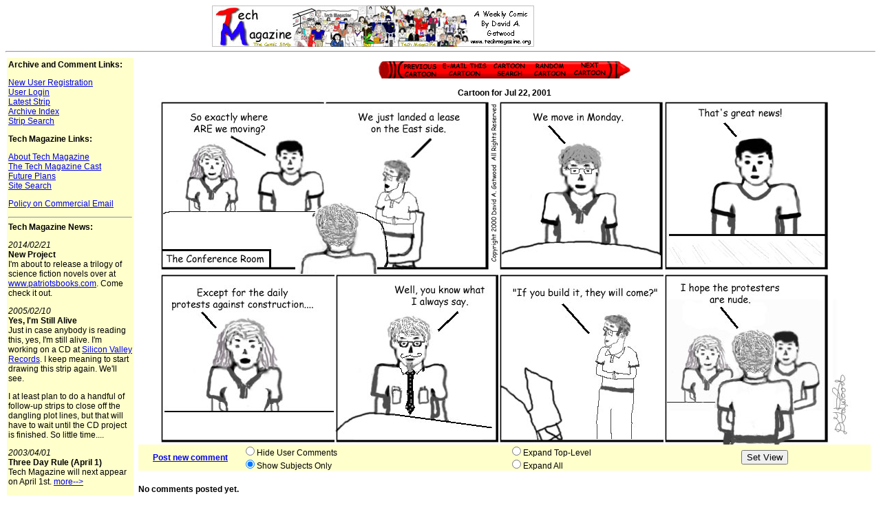

--- FILE ---
content_type: text/html
request_url: https://techmagazine.org/cartoons/?id=20010722
body_size: 2996
content:
<!DOCTYPE HTML PUBLIC "-//W3C//DTD HTML 4.01 Transitional//EN"
        "http://www.w3.org/TR/1999/REC-html401-19991224/loose.dtd">
<HTML>
<HEAD>
	<META HTTP-EQUIV="Content-Type" CONTENT="text/html; CHARSET=iso-8859-15">
	<META name="description" content="Tech Magazine the Comic Strip A comic about a Technical Magazine that starts up in Santa Cruz - Tech writers, software engineers, and a town that's stuck in the sixties">
	<META name="keywords" content="computer, Tech Magazine, comic, strip, comics, Internet, Santa Cruz, California, Linux, tech, magazine, weekly, tech writers">
	<META NAME="Author" CONTENT="Gatwood">

	<TITLE>Tech Magazine Strip Comments</TITLE>
<STYLE TYPE="text/css">
<!--
BODY,DIV,P,TD,B
{
font-family: "Verdana", "Helvetica", sans-serif;
font-size: 12px;
}
-->
</STYLE>
</HEAD>
<BODY BGCOLOR="#ffffff">
<TITLE>Tech Magazine: The Comic Strip</TITLE>
<META name="description" content="A comic about a Technical Magazine that starts up in Santa Cruz - Tech writers, software engineers, and a town that's stuck in the sixties">
<META name="keywords" content="Tech Magazine, comic, Santa Cruz, California, Linux, tech, magazine, weekly, tech writers">

<IMG SRC="/clear.gif" HEIGHT="1" WIDTH="300" ALT=""><IMG
SRC="/banner.jpg" ALT="" HEIGHT="60" WIDTH="468">

<HR>


<TABLE BGCOLOR="#ffffff" WIDTH="100%" CELLSPACING="2" CELLPADDING="2" BORDER="0">
<TR> 
<TD width="1%" VALIGN="top" ALIGN="left" bgcolor="#ffffcc"> 

<IMG SRC="/clear.gif" HEIGHT="1" WIDTH="180" ALT="">

<B>Archive and Comment Links:</B><P>

<A HREF="/cartoons/login.html">New User Registration</A><BR>
<A HREF="/cartoons/login.html">User Login</A><BR>
<A HREF="/cartoons/">Latest Strip</A><BR>
<A HREF="/archive/graphics/">Archive Index</A><BR>
<A HREF="/stripsearch.html">Strip Search</A><P>

<B>Tech Magazine Links:</B><P>

<A HREF="/about.html">About Tech Magazine</A><BR>
<A HREF="/cast.html">The Tech Magazine Cast</A><BR>
<A HREF="/future.html">Future Plans</A><BR>
<A HREF="/stripsearch.html">Site Search</A><P>
<A HREF="/spampolicy.html">Policy on Commercial Email</A><P>

<HR>

<B>Tech Magazine News:</B>

<P>

<!-- Latest News -->
<I>2014/02/21</I><BR>
<B>New Project</B><BR>
I'm about to release a trilogy
of science fiction novels over
at <a href="http://www.patriotsbooks.com/">www.patriotsbooks.com</a>.
Come check it out.<P>

<I>2005/02/10</I><BR>
<B>Yes, I'm Still Alive</B><BR>
Just in case anybody is reading
this, yes, I'm still alive.  I'm
working on a CD at <A
href="http://www.svrecords.com"
>Silicon Valley Records</A>.
I keep meaning to start drawing
this strip again.  We'll see.<P>

I at least plan to do a handful
of follow-up strips to close off
the dangling plot lines, but
that will have to wait until
the CD project is finished.
So little time....<P>

<I>2003/04/01</I><br>
<B>Three Day Rule (April 1)</B><BR>
Tech Magazine will next appear on
April 1st.&nbsp;<A HREF="/news.html">more--></A><P>

<I>2002/11/31</I><BR>
<B>UF Comment System</B><BR>
Tech Magazine has set up a comment
system courtesy of User
Friendly.&nbsp;<A HREF="/news.html">more--></A><P>

<I>2002/02/10</I><BR>
<B>1000 Distinct Viewers</B><BR>
Last month (January 2002), Over 1000
distinct IP numbers viewed our site.
Thanks to all our
readers!&nbsp;<A HREF="/news.html">more--></A><P>

<HR>



</TD>
<TD width="100%" VALIGN="top" ALIGN="left"> 
<TABLE BGCOLOR="#ffffff" WIDTH="100%" CELLSPACING="1" CELLPADDING="2" BORDER="0">
<TR><TD bgcolor="white" align=center>
<img src="/images/nav_all.gif" height="25" width="369" border="0" usemap="#ars" alt="Navigation">
<map name="ars">
<area shape="rect" href="/cartoons/?id=20010715" coords="32,0 88,25" alt="Previous Cartoon">
<area shape="rect" href="/cartoons/emailstrip.cgi?id=20010722" coords="91,0 155,25" alt="Email the strip to a friend">
<area shape="rect" href="/stripsearch.html" coords="162,0 218,25" alt="Cartoon Search">
<area shape="rect" href="/cgi-bin/randstrip" coords="221,0 277,25" alt="Random Cartoon">
<area shape="rect" href="/cartoons/?id=20010729" coords="281,0 342,25" alt="Next Day's Cartoon">
</map>
<BR>
<DIV style="background:ffffcc"></DIV><BR>
<B>Cartoon for Jul 22, 2001</b><BR>
<a href="/cartoons/?id=20010722"><img border="0" src="http://www.techmagazine.org/strips/tm.2001-07-22.jpg"></a>

<form method=post name=prefset>
<table border=0 cellspacing=0 cellpadding=0 width="100%" bgcolor="#ffffcc">
<tr>
  <td rowspan=2 width="2%">&nbsp;</td>
  <td rowspan=2 width="1%"> <font size="+1"><b><a href="/cartoons/post.cgi?id=20010722">Post&nbsp;new&nbsp;comment</a></b></font></td>
  <td rowspan=2 width="2%">&nbsp;</td>
  <td><input type=radio name=mode value=classic>Hide&nbsp;User&nbsp;Comments&nbsp;</td>
  <td><input type=radio name=mode value=indexed>Expand&nbsp;Top-Level&nbsp;</td>
  <td rowspan=2>
    <input type=hidden name=new_comment_prefs value=1>
    <input type=hidden name=id value="20010722">
    <input type=submit value="Set View">
  </td>
</tr>
<tr>
  <td><input type=radio name=mode value=thread checked>Show&nbsp;Subjects&nbsp;Only&nbsp;</td>
  <td><input type=radio name=mode value=flat>Expand&nbsp;All&nbsp;</td>
</tr>
</table>
</form>

</TD>
</TR>
</TABLE>
<TABLE WIDTH="100%" BORDER="0" cellspacing="0" cellpadding="2" >
<TR>
<TD bgcolor="#ffffff" valign="top">
&nbsp;
<table border=0 cellspacing=0 width="100%"><TR><TD><b>No comments posted yet.</b></td></tr></table>
</td>
</tr>
<TR>
<TD bgcolor="#ffffff" valign="top">
<P>&nbsp;<P>
<a href="/cartoons/">[Todays Cartoon Discussion]</a>
<a href="/news.html">[News Index]</a>
<!-- <a href="/lotd/">[LOTD Index]</a> -->
<!-- <a href="/animation/">[Animation Index]</a> -->
<!-- <a href="/newsletter/">[Newsletter Index]</a> -->
<!-- <a href="/forum/">[Friendly Forum Index]</a> -->
</td>
</tr>
</table>

</td>
</tr>
</table>


<H2>Colophon</H2>

Tech Magazine: The Comic Strip is Copyright &copy; 2003, David A. Gatwood.
All Rights Reserved.  This may be reprinted for personal enjoyment only.
Neither this page, nor Tech Magazine strips may be printed in any publication
nor re-posted on any web site without prior written permission.  Also, please
link only to the front page, as the site changes weekly.<P>

Tech Magazine: The Comic Strip is a product of the warped mind of its author.
References to Santa Cruz, California are intended as satire only, though
some are loosely based on actual events.  Any people, places, or stories
are fictional although loose parallels to actual events may exist.  To the
best of our knowledge, there is no magazine called "Tech Magazine".

<P>

This site is governed by our <A HREF="spampolicy.html">Commercial Email Policy.</A>
Your use of the material on this site signifies your acceptance of and
agreement to abide by this policy.

<P>

<FONT SIZE=-3><I>http://www.techmagazine.org</I></FONT><P>
<FONT SIZE=-3><I>This site served with <A HREF="http://www.mklinux.org"
>Linux on a PowerMac</A></I></FONT>


<script defer src="https://static.cloudflareinsights.com/beacon.min.js/vcd15cbe7772f49c399c6a5babf22c1241717689176015" integrity="sha512-ZpsOmlRQV6y907TI0dKBHq9Md29nnaEIPlkf84rnaERnq6zvWvPUqr2ft8M1aS28oN72PdrCzSjY4U6VaAw1EQ==" data-cf-beacon='{"version":"2024.11.0","token":"3a478172737e4258a83ce4d8ba8e7c53","r":1,"server_timing":{"name":{"cfCacheStatus":true,"cfEdge":true,"cfExtPri":true,"cfL4":true,"cfOrigin":true,"cfSpeedBrain":true},"location_startswith":null}}' crossorigin="anonymous"></script>
</BODY>
</HTML>
